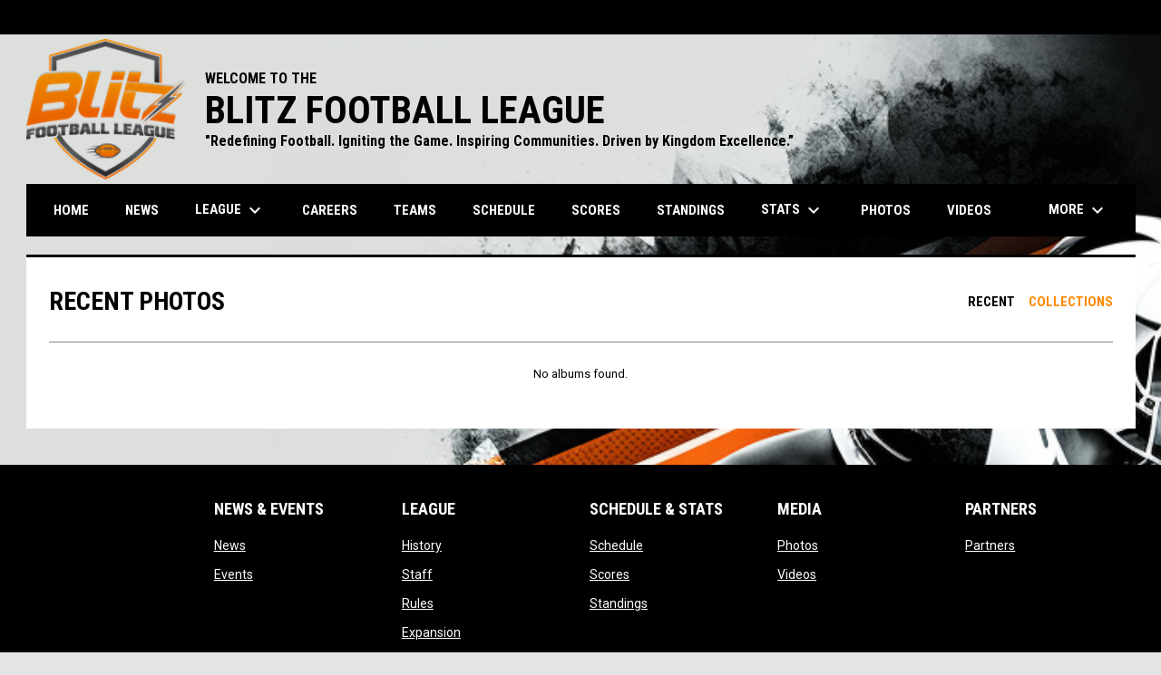

--- FILE ---
content_type: text/html; charset=UTF-8
request_url: https://www.blitzfl.com/photos
body_size: 4092
content:
<!doctype html><html ng-app="app" lang="en"><head><meta charset="utf-8"><meta http-equiv="x-ua-compatible" content="ie=edge"><meta http-equiv="Content-Security-Policy" content="default-src * 'unsafe-inline' 'unsafe-eval' data:; connect-src *; worker-src * blob:;"><meta name="viewport" content="width=device-width, initial-scale=1.0"><title ng-bind="(config.title ? config.title + ' - ' : '') + 'Recent Photos - BLITZ FOOTBALL LEAGUE'">Recent Photos - BLITZ FOOTBALL LEAGUE</title><meta name="description" content=""><meta property="og:url" content="http://www.blitzfl.com/photos"><meta property="og:title" content="Recent Photos - BFL"><meta property="og:description" content="Blitz is a professional Football League"><meta property="og:image" content="https://digitalshift-assets.sfo2.cdn.digitaloceanspaces.com/pw/6b2ba32e-19c9-42eb-b2c4-ab46331fd85d/p-5b6c86d4-38a5-4ad5-b828-7ea9300ad1fe/1694532297-full.png"><meta name="twitter:card" content="summary_large_image" /><link rel="shortcut icon" href="https://digitalshift-assets.sfo2.cdn.digitaloceanspaces.com/pw/6b2ba32e-19c9-42eb-b2c4-ab46331fd85d/favicon-1682229275056730775.png" /><link href="//fonts.googleapis.com/css?family=Roboto:300,400,500,700" rel="stylesheet" type="text/css"><link href="//fonts.googleapis.com/css?family=Roboto+Condensed:300,400,500,700" rel="stylesheet" type="text/css"><link href="//fonts.googleapis.com/css2?family=Playwrite+IS&display=swap" rel="stylesheet"><link href="//fonts.googleapis.com/icon?family=Material+Icons" rel="stylesheet" type="text/css" /><link href="/site.css?v=3087a2a302a657eaa17600bf29e53f67" rel="stylesheet" type="text/css"><link rel="alternate" type="application/rss+xml" title="BLITZ FOOTBALL LEAGUE News" href="//www.blitzfl.com/news.rss" /><script>window.config = {"api_url":"https://web.api.digitalshift.ca","live_api_url":"wss://live.digitalshift.ca","client_service_id":"6b2ba32e-19c9-42eb-b2c4-ab46331fd85d","asset_link_prefix":"https://digitalshift-assets.sfo2.cdn.digitaloceanspaces.com/pw/6b2ba32e-19c9-42eb-b2c4-ab46331fd85d/","link_prefix":null,"link_query":null,"service":{"website_url":"https://www.footballshift.com","privacy_url":"https://www.footballshift.com/privacy-policy","terms_url":"https://www.footballshift.com/terms-of-use","support_url":"https://help.digitalshift.com","player_system_url":"https://my.footballshift.com","player_system_support_url":"https://help.my.digitalshift.com","admin_login_url":"https://admin.footballshift.com","web_admin_url":"https://admin.footballshift.com/website","stats_admin_url":"https://admin.footballshift.com/stats","scorekeeper_admin_url":"https://admin.footballshift.com/scorekeeper","register_url":"https://admin.footballshift.com/create","api_url":"https://api.digitalshift.ca","stats_api_url":"https://stats.api.digitalshift.ca","web_api_url":"https://web.api.digitalshift.ca","favicon_url":"https://static.digitalshift.ca/services/footballshift/favicon.2b5c91dfee4.png","emblem_url":"https://static.digitalshift.ca/services/footballshift/emblem.da20120dcf4.svg","wordmark_url":"https://static.digitalshift.ca/services/footballshift/wordmark.f431a6daf67.svg","logo_url":"https://static.digitalshift.ca/services/footballshift/logo.43e037b92c2.svg","emblem_email_url":"https://static.digitalshift.ca/services/footballshift/emblem-email.70a0caae53a.png","logo_email_url":"https://static.digitalshift.ca/services/footballshift/logo-email.d622a583a22.png","icon_url":"https://static.digitalshift.ca/services/footballshift/icon.3dcf100d94c.svg","id":"footballshift","name":"FootballShift","domain":"footballshift.com","sports":["football"],"facebook_app_id":"555532721671087"},"backgrounds":["background-1682568362971844221.png"],"show_event_games":false,"recaptcha_site_key":"6LeITDAUAAAAAIP5Y33shqBIW7kY63Nt9hFtu0vB"}</script><style>
                body { background-image: url(https://digitalshift-assets.sfo2.cdn.digitaloceanspaces.com/pw/6b2ba32e-19c9-42eb-b2c4-ab46331fd85d/assets/bg-1682568358635672287.png); }
            </style><script async src="https://www.googletagmanager.com/gtag/js?id=G-24F51BMZS5"></script><script>
  window.dataLayer = window.dataLayer || [];
  function gtag(){dataLayer.push(arguments);}
  gtag('js', new Date());

  gtag('config', 'G-24F51BMZS5');
</script></head><body ng-controller="AppCtrl as AppCtrl" ><a href="" ng-click="AppCtrl.skipToContent()" id="skip-to-content">Skip to content</a><div class="site-network d" role="complementary" aria-label=" Site Network"><div class="site-network-bar"><div class="w"> &nbsp; </div></div></div><div class="main-wrap"><header role="banner"><div class="w"><div class="header"><div class="flex" style="height: 100%"><a href="/" class="logo"><img src="https://digitalshift-assets.sfo2.cdn.digitaloceanspaces.com/pw/6b2ba32e-19c9-42eb-b2c4-ab46331fd85d/logo-1682229522558103661.png" alt="BLITZ FOOTBALL LEAGUE"></a><div class="text"><div class="heading1">WELCOME TO THE</div><div class="heading2">BLITZ FOOTBALL LEAGUE</div><div class="heading3">"Redefining Football. Igniting the Game. Inspiring Communities. Driven by Kingdom Excellence.”</div></div></div><div class="promo"></div></div><div class="responsive"><a href="/" class="responsive-logo"><img src="https://digitalshift-assets.sfo2.cdn.digitaloceanspaces.com/pw/6b2ba32e-19c9-42eb-b2c4-ab46331fd85d/responsive-logo-1682229555968169350.png" alt="BLITZ FOOTBALL LEAGUE"></a><div class="responsive-name">BLITZ FOOTBALL LEAGUE</div><a href="#" class="responsive-toggle" role="menubutton" ng-click="AppCtrl.toggleMenu()" aria-label="Open site menu"><i class="material-icons" aria-hidden="true">menu</i></a></div></div></header><nav role="navigation menu" class="primary" ng-class="{ show: AppCtrl.showMenu }" sticky><div class="w"><div class="menu menubar-navigation" role="menubar" aria-label="Site Menu" ><div role="none" class="item" ng-class="{ }" ><a class="name" role="menuitem" href="/home" ng-click="AppCtrl.toggleMenu(false)" > Home </a></div><div role="none" class="item" ng-class="{ }" ><a class="name" role="menuitem" href="/news" ng-click="AppCtrl.toggleMenu(false)" > News </a></div><div role="none" class="item has-submenu unlinked" ng-class="{ }" ><a class="name" role="menuitem" href="#" ng-click="AppCtrl.toggleMenu(false)" aria-haspopup="true" aria-expanded="false" > League <i class="material-icons" aria-hidden="true">keyboard_arrow_down</i></a><div class="menu" role="menu" aria-label="League" ><div role="none" class="item" ng-class="{ }" ><a class="name" role="menuitem" href="/aboutus" ng-click="AppCtrl.toggleMenu(false)" > History </a></div><div role="none" class="item" ng-class="{ }" ><a class="name" role="menuitem" href="/frontoffice" ng-click="AppCtrl.toggleMenu(false)" > Front Office </a></div><div role="none" class="item" ng-class="{ }" ><a class="name" role="menuitem" href="/rules" ng-click="AppCtrl.toggleMenu(false)" > Rules </a></div><div role="none" class="item" ng-class="{ }" ><a class="name" role="menuitem" href="/expansion" ng-click="AppCtrl.toggleMenu(false)" > Expansion </a></div><div role="none" class="item" ng-class="{ }" ><a class="name" role="menuitem" href="/player-registration" ng-click="AppCtrl.toggleMenu(false)" > Player Registration </a></div><div role="none" class="item" ng-class="{ }" ><a class="name" role="menuitem" href="/contact" ng-click="AppCtrl.toggleMenu(false)" > Contact </a></div></div></div><div role="none" class="item" ng-class="{ }" ><a class="name" role="menuitem" href="/careers" ng-click="AppCtrl.toggleMenu(false)" > Careers </a></div><div role="none" class="item" ng-class="{ active: (stats.child.page == 'teams' || stats.page == 'teams') , }" ><a class="name" role="menuitem" href="/stats#/teams" ng-click="AppCtrl.toggleMenu(false)" > Teams </a></div><div role="none" class="item" ng-class="{ active: (stats.child.page == 'schedule' || stats.page == 'schedule') , }" ><a class="name" role="menuitem" href="/stats#/schedule" ng-click="AppCtrl.toggleMenu(false)" > Schedule </a></div><div role="none" class="item" ng-class="{ active: (stats.child.page == 'scores' || stats.page == 'scores') , }" ><a class="name" role="menuitem" href="/stats#/scores" ng-click="AppCtrl.toggleMenu(false)" > Scores </a></div><div role="none" class="item" ng-class="{ active: (stats.child.page == 'standings' || stats.page == 'standings') , }" ><a class="name" role="menuitem" href="/stats#/standings" ng-click="AppCtrl.toggleMenu(false)" > Standings </a></div><div role="none" class="item has-submenu unlinked" ng-class="{ }" ><a class="name" role="menuitem" href="#" ng-click="AppCtrl.toggleMenu(false)" aria-haspopup="true" aria-expanded="false" > Stats <i class="material-icons" aria-hidden="true">keyboard_arrow_down</i></a><div class="menu" role="menu" aria-label="Stats" ><div role="none" class="item" ng-class="{ active: (stats.child.page == 'leaders' || stats.page == 'leaders') , }" ><a class="name" role="menuitem" href="/stats#/leaders" ng-click="AppCtrl.toggleMenu(false)" > Leaders </a></div><div role="none" class="item" ng-class="{ active: (stats.child.page == 'brackets' || stats.page == 'brackets') , }" ><a class="name" role="menuitem" href="/stats#/brackets" ng-click="AppCtrl.toggleMenu(false)" > Playoffs </a></div><div role="none" class="item" ng-class="{ active: (stats.child.page == 'special-teams' || stats.page == 'special-teams') , }" ><a class="name" role="menuitem" href="/stats#/special-teams" ng-click="AppCtrl.toggleMenu(false)" > Power Play </a></div><div role="none" class="item" ng-class="{ active: (stats.child.page == 'stars' || stats.page == 'stars') , }" ><a class="name" role="menuitem" href="/stats#/stars" ng-click="AppCtrl.toggleMenu(false)" > Stars </a></div><div role="none" class="item" ng-class="{ active: (stats.child.page == 'players' || stats.page == 'players') , }" ><a class="name" role="menuitem" href="/stats#/players" ng-click="AppCtrl.toggleMenu(false)" > Players </a></div><div role="none" class="item" ng-class="{ active: (stats.child.page == 'suspensions' || stats.page == 'suspensions') , }" ><a class="name" role="menuitem" href="/stats#/suspensions" ng-click="AppCtrl.toggleMenu(false)" > Suspensions </a></div></div></div><div role="none" class="item" ng-class="{ }" ><a class="name" role="menuitem" href="/photos" ng-click="AppCtrl.toggleMenu(false)" > Photos </a></div><div role="none" class="item" ng-class="{ }" ><a class="name" role="menuitem" href="/videos" ng-click="AppCtrl.toggleMenu(false)" > Videos </a></div><div role="none" class="item" ng-class="{ }" ><a class="name" role="menuitem" href="/events" ng-click="AppCtrl.toggleMenu(false)" > Events </a></div><div role="none" class="item" ng-class="{ }" ><a class="name" role="menuitem" href="/partners" ng-click="AppCtrl.toggleMenu(false)" > Partners </a></div><div role="none" class="item" ng-class="{ }" ><a class="name" role="menuitem" href="/privacy-policy" ng-click="AppCtrl.toggleMenu(false)" > BFL Privacy Policy </a></div></div></div></nav><main role="main" id="main" tabindex="-1"><div class="w"><article><div class="page photo-list"><header><div class="pull-right"><a href="/photos" class="bh-black">Recent</a><a href="/photos/collections" class="bh-link">Collections</a></div><h1 class="h1">Recent Photos</h1></header><p class="no b">No albums found.</p></div></article></div></main></div><div class="footer-wrap"><footer><div class="primary" ><div class="w"><div class="footer-column "></div><div class="footer-column links"><div><h2 class="h3" id="footer-links-title-1" ng-attr-role="{{AppCtrl.tablet ? 'button' : undefined}}" ng-attr-tabindex="{{AppCtrl.tablet ? 0 : undefined}}" ng-attr-aria-expanded="{{AppCtrl.tablet ? AppCtrl.showFooter == 1 : undefined}}" ng-attr-aria-controls="{{AppCtrl.tablet ? 'footer-links-1' : undefined}}" ng-click="AppCtrl.toggleFooter(1)" ng-keyup="($event.key == 'Enter' || $event.key == 'Space') && AppCtrl.toggleFooter(1)" >News & Events</h2><div class="footer-links" id="footer-links-1" role="region" aria-labelledby="footer-links-title-1" ng-class="{ open: AppCtrl.showFooter == 1 }" ><div class="link"><a href="/news" >News <span class="sr-only">opens in new window</span></a></div><div class="link"><a href="/events" >Events <span class="sr-only">opens in new window</span></a></div></div></div></div><div class="footer-column links"><div><h2 class="h3" id="footer-links-title-2" ng-attr-role="{{AppCtrl.tablet ? 'button' : undefined}}" ng-attr-tabindex="{{AppCtrl.tablet ? 0 : undefined}}" ng-attr-aria-expanded="{{AppCtrl.tablet ? AppCtrl.showFooter == 2 : undefined}}" ng-attr-aria-controls="{{AppCtrl.tablet ? 'footer-links-2' : undefined}}" ng-click="AppCtrl.toggleFooter(2)" ng-keyup="($event.key == 'Enter' || $event.key == 'Space') && AppCtrl.toggleFooter(2)" >League</h2><div class="footer-links" id="footer-links-2" role="region" aria-labelledby="footer-links-title-2" ng-class="{ open: AppCtrl.showFooter == 2 }" ><div class="link"><a href="/history" >History <span class="sr-only">opens in new window</span></a></div><div class="link"><a href="/staff" >Staff <span class="sr-only">opens in new window</span></a></div><div class="link"><a href="/rules" >Rules <span class="sr-only">opens in new window</span></a></div><div class="link"><a href="/expansion" >Expansion <span class="sr-only">opens in new window</span></a></div><div class="link"><a href="/contact" >Contact <span class="sr-only">opens in new window</span></a></div><div class="link"><a href="/privacy-policy" >BFL Privacy Policy <span class="sr-only">opens in new window</span></a></div></div></div></div><div class="footer-column links"><div><h2 class="h3" id="footer-links-title-3" ng-attr-role="{{AppCtrl.tablet ? 'button' : undefined}}" ng-attr-tabindex="{{AppCtrl.tablet ? 0 : undefined}}" ng-attr-aria-expanded="{{AppCtrl.tablet ? AppCtrl.showFooter == 3 : undefined}}" ng-attr-aria-controls="{{AppCtrl.tablet ? 'footer-links-3' : undefined}}" ng-click="AppCtrl.toggleFooter(3)" ng-keyup="($event.key == 'Enter' || $event.key == 'Space') && AppCtrl.toggleFooter(3)" >Schedule & Stats</h2><div class="footer-links" id="footer-links-3" role="region" aria-labelledby="footer-links-title-3" ng-class="{ open: AppCtrl.showFooter == 3 }" ><div class="link"><a href="/stats#/schedule" >Schedule <span class="sr-only">opens in new window</span></a></div><div class="link"><a href="/stats#/scores" >Scores <span class="sr-only">opens in new window</span></a></div><div class="link"><a href="/stats#/standings" >Standings <span class="sr-only">opens in new window</span></a></div></div></div></div><div class="footer-column links"><div><h2 class="h3" id="footer-links-title-4" ng-attr-role="{{AppCtrl.tablet ? 'button' : undefined}}" ng-attr-tabindex="{{AppCtrl.tablet ? 0 : undefined}}" ng-attr-aria-expanded="{{AppCtrl.tablet ? AppCtrl.showFooter == 4 : undefined}}" ng-attr-aria-controls="{{AppCtrl.tablet ? 'footer-links-4' : undefined}}" ng-click="AppCtrl.toggleFooter(4)" ng-keyup="($event.key == 'Enter' || $event.key == 'Space') && AppCtrl.toggleFooter(4)" >Media</h2><div class="footer-links" id="footer-links-4" role="region" aria-labelledby="footer-links-title-4" ng-class="{ open: AppCtrl.showFooter == 4 }" ><div class="link"><a href="/photos" >Photos <span class="sr-only">opens in new window</span></a></div><div class="link"><a href="/videos" >Videos <span class="sr-only">opens in new window</span></a></div></div></div></div><div class="footer-column links"><div><h2 class="h3" id="footer-links-title-5" ng-attr-role="{{AppCtrl.tablet ? 'button' : undefined}}" ng-attr-tabindex="{{AppCtrl.tablet ? 0 : undefined}}" ng-attr-aria-expanded="{{AppCtrl.tablet ? AppCtrl.showFooter == 5 : undefined}}" ng-attr-aria-controls="{{AppCtrl.tablet ? 'footer-links-5' : undefined}}" ng-click="AppCtrl.toggleFooter(5)" ng-keyup="($event.key == 'Enter' || $event.key == 'Space') && AppCtrl.toggleFooter(5)" >Partners</h2><div class="footer-links" id="footer-links-5" role="region" aria-labelledby="footer-links-title-5" ng-class="{ open: AppCtrl.showFooter == 5 }" ><div class="link"><a href="/partners" >Partners <span class="sr-only">opens in new window</span></a></div></div></div></div></div></div><div class="secondary"><div class="w" style="display: flex; align-items: center"><div class="powered-by"><a href="https://www.footballshift.com" title="Powered by FootballShift"></a></div><div style="flex: 1"></div><div class="menu" role="menubar" aria-label="Footer Menu" ><div role="none" class="item" ng-class="{ }" ><a class="name" role="menuitem" href="/frontoffice" ng-click="AppCtrl.toggleMenu(false)" > Front Office </a></div><div role="none" class="item" ng-class="{ }" ><a class="name" role="menuitem" href="/aboutus" ng-click="AppCtrl.toggleMenu(false)" > About Us </a></div><div role="none" class="item" ng-class="{ }" ><a class="name" role="menuitem" href="/rules" ng-click="AppCtrl.toggleMenu(false)" > Rules </a></div><div role="none" class="item" ng-class="{ }" ><a class="name" role="menuitem" href="/events" ng-click="AppCtrl.toggleMenu(false)" > Events </a></div><div role="none" class="item" ng-class="{ }" ><a class="name" role="menuitem" href="/partners" ng-click="AppCtrl.toggleMenu(false)" > Partners </a></div><div role="none" class="item" ng-class="{ }" ><a class="name" role="menuitem" href="/careers" ng-click="AppCtrl.toggleMenu(false)" > Careers </a></div><div role="none" class="item" ng-class="{ }" ><a class="name" role="menuitem" href="/contact" ng-click="AppCtrl.toggleMenu(false)" > Contact </a></div><div role="none" class="item" ng-class="{ }" ><a class="name" role="menuitem" href="/expansion" ng-click="AppCtrl.toggleMenu(false)" > Expansion </a></div><div role="none" class="item" ng-class="{ }" ><a class="name" role="menuitem" href="/faq" ng-click="AppCtrl.toggleMenu(false)" > FAQ </a></div><div role="none" class="item" ng-class="{ }" ><a class="name" role="menuitem" href="/privacy-policy" ng-click="AppCtrl.toggleMenu(false)" > BFL Privacy Policy </a></div><div role="none" class="item" ng-class="{ }" ><a class="name" role="menuitem" href="https://admin.footballshift.com" ng-click="AppCtrl.toggleMenu(false)" target="_blank" > Admin Login <span class="sr-only">opens in new window</span></a></div></div><span class="copyright">Copyright &copy; 2026 BLITZ FOOTBALL LEAGUE</span></div></div></footer></div><script src="https://digitalshift-assets.sfo2.cdn.digitaloceanspaces.com/pw/0v.098055e2.js"></script><script src="https://digitalshift-assets.sfo2.cdn.digitaloceanspaces.com/pw/1a.4e68fa3e.js"></script><script src="https://digitalshift-assets.sfo2.cdn.digitaloceanspaces.com/pw/2t.8b2cf605.js"></script><script src="https://www.google.com/recaptcha/api.js?onload=reCaptchaRender&amp;render=explicit" async defer></script><div style="display: none"><script async src="https://www.googletagmanager.com/gtag/js?id=G-24F51BMZS5"></script><script>
  window.dataLayer = window.dataLayer || [];
  function gtag(){dataLayer.push(arguments);}
  gtag('js', new Date());

  gtag('config', 'G-24F51BMZS5');
</script></div></body></html>